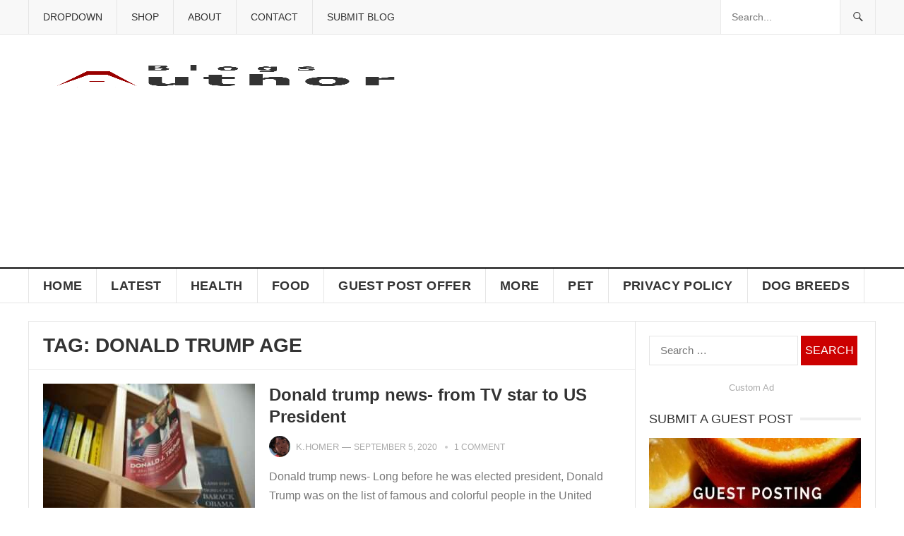

--- FILE ---
content_type: text/html; charset=UTF-8
request_url: https://blogsauthor.com/tag/donald-trump-age/
body_size: 20328
content:
<!DOCTYPE html><html dir="ltr" lang="en-US" prefix="og: https://ogp.me/ns#"><head><script data-no-optimize="1">var litespeed_docref=sessionStorage.getItem("litespeed_docref");litespeed_docref&&(Object.defineProperty(document,"referrer",{get:function(){return litespeed_docref}}),sessionStorage.removeItem("litespeed_docref"));</script> <script type="litespeed/javascript" data-src="https://pagead2.googlesyndication.com/pagead/js/adsbygoogle.js"></script> <script type="litespeed/javascript">(adsbygoogle=window.adsbygoogle||[]).push({google_ad_client:"ca-pub-7001876858176727",enable_page_level_ads:!0})</script> <meta charset="UTF-8"><meta name="viewport" content="width=device-width, initial-scale=1"><meta http-equiv="X-UA-Compatible" content="IE=edge"><meta name="HandheldFriendly" content="true"><meta name="description" content="blog magazine website with different types of domain authority blog articles as like travel, food, health, sports, business, recent news, etc."><meta name="google-site-verification" content="7rtPaVOZq5Nae_CPdwfw9iZWG7dim_9HE5X_KJDDGQg" /><meta name="msvalidate.01" content="BB3D15482EB09F4F3201DA8B62850096" /><meta name="yandex-verification" content="e04524ad4187fcf4" /><meta name="p:domain_verify" content="8395a06d0922d9283506745b73969f67"/><meta name="propeller" content="9651b532db59284dcbaab54279d89ab0"><link rel="profile" href="https://gmpg.org/xfn/11"><link rel="icon" type="image/png" href="https://blogsauthor.com/wp-content/uploads/2018/12/Blogsauthor-Favicon-2.png" /><meta name="robots" content="max-image-preview:large" /><link rel="canonical" href="https://blogsauthor.com/tag/donald-trump-age/" /><meta name="generator" content="All in One SEO (AIOSEO) 4.9.3" /> <script type="application/ld+json" class="aioseo-schema">{"@context":"https:\/\/schema.org","@graph":[{"@type":"BreadcrumbList","@id":"https:\/\/blogsauthor.com\/tag\/donald-trump-age\/#breadcrumblist","itemListElement":[{"@type":"ListItem","@id":"https:\/\/blogsauthor.com#listItem","position":1,"name":"Home","item":"https:\/\/blogsauthor.com","nextItem":{"@type":"ListItem","@id":"https:\/\/blogsauthor.com\/tag\/donald-trump-age\/#listItem","name":"donald trump age"}},{"@type":"ListItem","@id":"https:\/\/blogsauthor.com\/tag\/donald-trump-age\/#listItem","position":2,"name":"donald trump age","previousItem":{"@type":"ListItem","@id":"https:\/\/blogsauthor.com#listItem","name":"Home"}}]},{"@type":"CollectionPage","@id":"https:\/\/blogsauthor.com\/tag\/donald-trump-age\/#collectionpage","url":"https:\/\/blogsauthor.com\/tag\/donald-trump-age\/","name":"donald trump age - BlogsAuthor","inLanguage":"en-US","isPartOf":{"@id":"https:\/\/blogsauthor.com\/#website"},"breadcrumb":{"@id":"https:\/\/blogsauthor.com\/tag\/donald-trump-age\/#breadcrumblist"}},{"@type":"Organization","@id":"https:\/\/blogsauthor.com\/#organization","name":"MultiTopicBlogs","description":"Exploring Infinite Ideas: Unveiling the World of Topics on Blogsauthor - Your Ultimate Multi-Topic Blog Magazine","url":"https:\/\/blogsauthor.com\/"},{"@type":"WebSite","@id":"https:\/\/blogsauthor.com\/#website","url":"https:\/\/blogsauthor.com\/","name":"MultiTopicBlogs","description":"Exploring Infinite Ideas: Unveiling the World of Topics on Blogsauthor - Your Ultimate Multi-Topic Blog Magazine","inLanguage":"en-US","publisher":{"@id":"https:\/\/blogsauthor.com\/#organization"}}]}</script> <title>donald trump age - BlogsAuthor</title><link rel="canonical" href="https://blogsauthor.com/tag/donald-trump-age/" /><meta property="og:locale" content="en_US" /><meta property="og:type" content="article" /><meta property="og:title" content="donald trump age Archives - BlogsAuthor" /><meta property="og:url" content="https://blogsauthor.com/tag/donald-trump-age/" /><meta property="og:site_name" content="BlogsAuthor" /><meta name="twitter:card" content="summary_large_image" /> <script type="application/ld+json" class="yoast-schema-graph">{"@context":"https://schema.org","@graph":[{"@type":"CollectionPage","@id":"https://blogsauthor.com/tag/donald-trump-age/","url":"https://blogsauthor.com/tag/donald-trump-age/","name":"donald trump age Archives - BlogsAuthor","isPartOf":{"@id":"https://blogsauthor.com/#website"},"primaryImageOfPage":{"@id":"https://blogsauthor.com/tag/donald-trump-age/#primaryimage"},"image":{"@id":"https://blogsauthor.com/tag/donald-trump-age/#primaryimage"},"thumbnailUrl":"https://blogsauthor.com/wp-content/uploads/2020/09/Donald-J.-Trump-Book.jpg","breadcrumb":{"@id":"https://blogsauthor.com/tag/donald-trump-age/#breadcrumb"},"inLanguage":"en-US"},{"@type":"ImageObject","inLanguage":"en-US","@id":"https://blogsauthor.com/tag/donald-trump-age/#primaryimage","url":"https://blogsauthor.com/wp-content/uploads/2020/09/Donald-J.-Trump-Book.jpg","contentUrl":"https://blogsauthor.com/wp-content/uploads/2020/09/Donald-J.-Trump-Book.jpg","width":1100,"height":733,"caption":"Donald-Trump-news"},{"@type":"BreadcrumbList","@id":"https://blogsauthor.com/tag/donald-trump-age/#breadcrumb","itemListElement":[{"@type":"ListItem","position":1,"name":"Home","item":"https://blogsauthor.com/"},{"@type":"ListItem","position":2,"name":"donald trump age"}]},{"@type":"WebSite","@id":"https://blogsauthor.com/#website","url":"https://blogsauthor.com/","name":"BlogsAuthor","description":"Exploring Infinite Ideas: Unveiling the World of Topics on Blogsauthor - Your Ultimate Multi-Topic Blog Magazine","publisher":{"@id":"https://blogsauthor.com/#/schema/person/39a7784575054684e02a61b9ab6325bd"},"potentialAction":[{"@type":"SearchAction","target":{"@type":"EntryPoint","urlTemplate":"https://blogsauthor.com/?s={search_term_string}"},"query-input":{"@type":"PropertyValueSpecification","valueRequired":true,"valueName":"search_term_string"}}],"inLanguage":"en-US"},{"@type":["Person","Organization"],"@id":"https://blogsauthor.com/#/schema/person/39a7784575054684e02a61b9ab6325bd","name":"K.Homer","image":{"@type":"ImageObject","inLanguage":"en-US","@id":"https://blogsauthor.com/#/schema/person/image/","url":"https://blogsauthor.com/wp-content/uploads/2018/12/Blogsauthor-1.png","contentUrl":"https://blogsauthor.com/wp-content/uploads/2018/12/Blogsauthor-1.png","width":550,"height":400,"caption":"K.Homer"},"logo":{"@id":"https://blogsauthor.com/#/schema/person/image/"},"description":"Blogger and love to read different things online. My word is simple...I think, we are the real alien in this earth with our worse technology."}]}</script> <link rel='dns-prefetch' href='//www.google.com' /><link rel='dns-prefetch' href='//www.googletagmanager.com' /><link rel='dns-prefetch' href='//fonts.googleapis.com' /><link rel="alternate" type="application/rss+xml" title="BlogsAuthor &raquo; Feed" href="https://blogsauthor.com/feed/" /><link rel="alternate" type="application/rss+xml" title="BlogsAuthor &raquo; Comments Feed" href="https://blogsauthor.com/comments/feed/" /><link rel="alternate" type="application/rss+xml" title="BlogsAuthor &raquo; donald trump age Tag Feed" href="https://blogsauthor.com/tag/donald-trump-age/feed/" /><link data-optimized="2" rel="stylesheet" href="https://blogsauthor.com/wp-content/litespeed/css/dc93345475f3a2660dad5cbc8ae6696c.css?ver=a09d2" /> <script type="litespeed/javascript" data-src="https://www.google.com/recaptcha/api.js?ver=20260113" id="usp_recaptcha-js"></script> <script type="litespeed/javascript" data-src="https://blogsauthor.com/wp-includes/js/jquery/jquery.min.js?ver=3.7.1" id="jquery-core-js"></script> 
 <script type="litespeed/javascript" data-src="https://www.googletagmanager.com/gtag/js?id=G-EQ47L4SBXB" id="google_gtagjs-js"></script> <script id="google_gtagjs-js-after" type="litespeed/javascript">window.dataLayer=window.dataLayer||[];function gtag(){dataLayer.push(arguments)}
gtag("set","linker",{"domains":["blogsauthor.com"]});gtag("js",new Date());gtag("set","developer_id.dZTNiMT",!0);gtag("config","G-EQ47L4SBXB")</script> <link rel="https://api.w.org/" href="https://blogsauthor.com/wp-json/" /><link rel="alternate" title="JSON" type="application/json" href="https://blogsauthor.com/wp-json/wp/v2/tags/1618" /><link rel="EditURI" type="application/rsd+xml" title="RSD" href="https://blogsauthor.com/xmlrpc.php?rsd" /><meta name="generator" content="WordPress 6.8.3" /><meta name="generator" content="WooCommerce 10.1.3" /><meta name="generator" content="Site Kit by Google 1.170.0" />	<noscript><style>.woocommerce-product-gallery{ opacity: 1 !important; }</style></noscript></head><body class="archive tag tag-donald-trump-age tag-1618 wp-theme-goodpress-pro theme-goodpress-pro woocommerce-no-js group-blog hfeed">
<amp-auto-ads type="adsense"
data-ad-client="ca-pub-7001876858176727">
</amp-auto-ads><div id="page" class="site"><header id="masthead" class="site-header clear"><div id="primary-bar"><div class="container"><nav id="primary-nav" class="main-navigation"><div class="menu-primary-menu-container"><ul id="primary-menu" class="sf-menu"><li id="menu-item-1311" class="menu-item menu-item-type-custom menu-item-object-custom menu-item-has-children menu-item-1311"><a href="#">Dropdown</a><ul class="sub-menu"><li id="menu-item-1312" class="menu-item menu-item-type-custom menu-item-object-custom menu-item-has-children menu-item-1312"><a href="http://blogsauthor.com/category/food/">Food</a><ul class="sub-menu"><li id="menu-item-1315" class="menu-item menu-item-type-custom menu-item-object-custom menu-item-has-children menu-item-1315"><a href="http://blogsauthor.com/category/food/">Bangla Food</a><ul class="sub-menu"><li id="menu-item-1318" class="menu-item menu-item-type-custom menu-item-object-custom menu-item-1318"><a href="http://blogsauthor.com/traditional-delicious-food-all-over-the-world/">Asian Food</a></li><li id="menu-item-1319" class="menu-item menu-item-type-custom menu-item-object-custom menu-item-1319"><a href="#">American Food</a></li><li id="menu-item-1320" class="menu-item menu-item-type-custom menu-item-object-custom menu-item-1320"><a href="#">African Food</a></li></ul></li><li id="menu-item-1316" class="menu-item menu-item-type-custom menu-item-object-custom menu-item-1316"><a href="http://blogsauthor.com/category/health/">Health</a></li><li id="menu-item-1317" class="menu-item menu-item-type-custom menu-item-object-custom menu-item-1317"><a href="http://blogsauthor.com/category/sports/">Sports</a></li></ul></li><li id="menu-item-1313" class="menu-item menu-item-type-custom menu-item-object-custom menu-item-1313"><a href="http://blogsauthor.com/category/health/">Health</a></li><li id="menu-item-1314" class="menu-item menu-item-type-custom menu-item-object-custom menu-item-1314"><a href="http://blogsauthor.com/category/sports/">Sports</a></li></ul></li><li id="menu-item-1616" class="menu-item menu-item-type-post_type menu-item-object-page menu-item-1616"><a href="https://blogsauthor.com/shop/">Shop</a></li><li id="menu-item-2066" class="menu-item menu-item-type-post_type menu-item-object-page menu-item-2066"><a href="https://blogsauthor.com/about/">About</a></li><li id="menu-item-2068" class="menu-item menu-item-type-post_type menu-item-object-page menu-item-2068"><a href="https://blogsauthor.com/contact/">Contact</a></li><li id="menu-item-3629" class="menu-item menu-item-type-post_type menu-item-object-page menu-item-3629"><a href="https://blogsauthor.com/blog-contributor/">Submit Blog</a></li></ul></div></nav><div class="header-search "><form id="searchform" method="get" action="https://blogsauthor.com/">
<input type="search" name="s" class="search-input" placeholder="Search..." autocomplete="off">
<button type="submit" class="search-submit"><span class="genericon genericon-search"></span></button></form></div></div></div><div class="site-start clear"><div class="container"><div class="site-branding"><div id="logo">
<span class="helper"></span>
<a href="https://blogsauthor.com/" rel="home">
<img data-lazyloaded="1" src="[data-uri]" width="550" height="400" data-src="https://blogsauthor.com/wp-content/uploads/2018/12/Blogsauthor-2.png" alt=""/>
</a></div></div><div id="happythemes-ad-18" class="header-ad widget_ad ad-widget"><div class="adwidget"><script type="litespeed/javascript" data-src="https://pagead2.googlesyndication.com/pagead/js/adsbygoogle.js"></script> 
<ins class="adsbygoogle"
style="display:inline-block;width:468px;height:60px"
data-ad-client="ca-pub-7001876858176727"
data-ad-slot="5136940131"></ins> <script type="litespeed/javascript">(adsbygoogle=window.adsbygoogle||[]).push({})</script></div></div><div id="happythemes-ad-6" class="header-ad widget_ad ad-widget"><h3 class="widget-title">Banner Ad</h3><div class="adwidget"></div></div>
<span class="mobile-menu-icon">
<span class="menu-icon-open">Menu</span>
<span class="menu-icon-close"><span class="genericon genericon-close"></span></span>
</span></div></div><div id="secondary-bar" class="clear"><div class="container"><nav id="secondary-nav" class="secondary-navigation"><div class="menu-secondary-menu-container"><ul id="secondary-menu" class="sf-menu"><li id="menu-item-1202" class="menu-item menu-item-type-custom menu-item-object-custom menu-item-home menu-item-1202"><a href="http://blogsauthor.com/">Home</a></li><li id="menu-item-1238" class="menu-item menu-item-type-post_type menu-item-object-page menu-item-has-children menu-item-1238"><a href="https://blogsauthor.com/latest-2/">Latest</a><ul class="sub-menu"><li id="menu-item-1321" class="menu-item menu-item-type-taxonomy menu-item-object-category menu-item-has-children menu-item-1321"><a href="https://blogsauthor.com/category/business/">Business</a><ul class="sub-menu"><li id="menu-item-1324" class="menu-item menu-item-type-taxonomy menu-item-object-category menu-item-has-children menu-item-1324"><a href="https://blogsauthor.com/category/social/">Social</a><ul class="sub-menu"><li id="menu-item-1327" class="menu-item menu-item-type-taxonomy menu-item-object-category menu-item-1327"><a href="https://blogsauthor.com/category/business/">Business</a></li><li id="menu-item-1308" class="menu-item menu-item-type-taxonomy menu-item-object-category menu-item-1308"><a href="https://blogsauthor.com/category/technology/">Technology</a></li><li id="menu-item-1328" class="menu-item menu-item-type-taxonomy menu-item-object-category menu-item-1328"><a href="https://blogsauthor.com/category/fashion/">Fashion</a></li></ul></li><li id="menu-item-1325" class="menu-item menu-item-type-taxonomy menu-item-object-category menu-item-1325"><a href="https://blogsauthor.com/category/sports/">Sports</a></li><li id="menu-item-1326" class="menu-item menu-item-type-taxonomy menu-item-object-category menu-item-1326"><a href="https://blogsauthor.com/category/technology/">Technology</a></li></ul></li><li id="menu-item-1322" class="menu-item menu-item-type-taxonomy menu-item-object-category menu-item-1322"><a href="https://blogsauthor.com/category/entertainment/">Entertainment</a></li><li id="menu-item-1323" class="menu-item menu-item-type-taxonomy menu-item-object-category menu-item-1323"><a href="https://blogsauthor.com/category/fashion/">Fashion</a></li></ul></li><li id="menu-item-1492" class="menu-item menu-item-type-taxonomy menu-item-object-category menu-item-1492"><a href="https://blogsauthor.com/category/health/">Health</a></li><li id="menu-item-1491" class="menu-item menu-item-type-taxonomy menu-item-object-category menu-item-has-children menu-item-1491"><a href="https://blogsauthor.com/category/food/">Food</a><ul class="sub-menu"><li id="menu-item-6465" class="menu-item menu-item-type-post_type menu-item-object-page menu-item-6465"><a href="https://blogsauthor.com/healthy-food-near-me/">Healthy food near me</a></li></ul></li><li id="menu-item-7063" class="menu-item menu-item-type-custom menu-item-object-custom menu-item-7063"><a href="https://www.fiverr.com/monbadsha/boost-your-seo-with-high-quality-guest-posting-backlink">Guest Post Offer</a></li><li id="menu-item-1337" class="menu-item menu-item-type-custom menu-item-object-custom menu-item-has-children menu-item-1337"><a href="#">More</a><ul class="sub-menu"><li id="menu-item-7036" class="menu-item menu-item-type-taxonomy menu-item-object-category menu-item-7036"><a href="https://blogsauthor.com/category/seo-2/">SEO</a></li><li id="menu-item-1374" class="menu-item menu-item-type-taxonomy menu-item-object-category menu-item-1374"><a href="https://blogsauthor.com/category/social/">Social</a></li><li id="menu-item-1493" class="menu-item menu-item-type-taxonomy menu-item-object-category menu-item-1493"><a href="https://blogsauthor.com/category/lifestyle/">Lifestyle</a></li><li id="menu-item-1489" class="menu-item menu-item-type-taxonomy menu-item-object-category menu-item-1489"><a href="https://blogsauthor.com/category/entertainment/">Entertainment</a></li><li id="menu-item-1496" class="menu-item menu-item-type-taxonomy menu-item-object-category menu-item-1496"><a href="https://blogsauthor.com/category/technology/">Technology</a></li><li id="menu-item-1495" class="menu-item menu-item-type-taxonomy menu-item-object-category menu-item-1495"><a href="https://blogsauthor.com/category/sports/">Sports</a></li></ul></li><li id="menu-item-6458" class="menu-item menu-item-type-taxonomy menu-item-object-category menu-item-6458"><a href="https://blogsauthor.com/category/pet/">Pet</a></li><li id="menu-item-10152" class="menu-item menu-item-type-post_type menu-item-object-page menu-item-10152"><a href="https://blogsauthor.com/privacy-policy/">Privacy Policy</a></li><li id="menu-item-10776" class="menu-item menu-item-type-post_type menu-item-object-page menu-item-10776"><a href="https://blogsauthor.com/dog-breeds/">Dog breeds</a></li></ul></div></nav></div></div><div class="mobile-menu clear"><div class="container"><div class="menu-left"><h3>Pages</h3><div class="menu-primary-menu-container"><ul id="primary-mobile-menu" class=""><li class="menu-item menu-item-type-custom menu-item-object-custom menu-item-1311"><a href="#">Dropdown</a></li><li class="menu-item menu-item-type-post_type menu-item-object-page menu-item-1616"><a href="https://blogsauthor.com/shop/">Shop</a></li><li class="menu-item menu-item-type-post_type menu-item-object-page menu-item-2066"><a href="https://blogsauthor.com/about/">About</a></li><li class="menu-item menu-item-type-post_type menu-item-object-page menu-item-2068"><a href="https://blogsauthor.com/contact/">Contact</a></li><li class="menu-item menu-item-type-post_type menu-item-object-page menu-item-3629"><a href="https://blogsauthor.com/blog-contributor/">Submit Blog</a></li></ul></div></div><div class="menu-right"><h3>Categories</h3><div class="menu-secondary-menu-container"><ul id="secondary-mobile-menu" class=""><li class="menu-item menu-item-type-custom menu-item-object-custom menu-item-home menu-item-1202"><a href="http://blogsauthor.com/">Home</a></li><li class="menu-item menu-item-type-post_type menu-item-object-page menu-item-1238"><a href="https://blogsauthor.com/latest-2/">Latest</a></li><li class="menu-item menu-item-type-taxonomy menu-item-object-category menu-item-1492"><a href="https://blogsauthor.com/category/health/">Health</a></li><li class="menu-item menu-item-type-taxonomy menu-item-object-category menu-item-1491"><a href="https://blogsauthor.com/category/food/">Food</a></li><li class="menu-item menu-item-type-custom menu-item-object-custom menu-item-7063"><a href="https://www.fiverr.com/monbadsha/boost-your-seo-with-high-quality-guest-posting-backlink">Guest Post Offer</a></li><li class="menu-item menu-item-type-custom menu-item-object-custom menu-item-1337"><a href="#">More</a></li><li class="menu-item menu-item-type-taxonomy menu-item-object-category menu-item-6458"><a href="https://blogsauthor.com/category/pet/">Pet</a></li><li class="menu-item menu-item-type-post_type menu-item-object-page menu-item-10152"><a href="https://blogsauthor.com/privacy-policy/">Privacy Policy</a></li><li class="menu-item menu-item-type-post_type menu-item-object-page menu-item-10776"><a href="https://blogsauthor.com/dog-breeds/">Dog breeds</a></li></ul></div></div></div></div>
<span class="search-icon">
<span class="genericon genericon-search"></span>
<span class="genericon genericon-close"></span>
</span></header><div id="content" class="site-content container"><div class="clear"><div id="primary" class="content-area clear"><div class="breadcrumbs clear"><h3>
Tag: <span>donald trump age</span></h3></div><main id="main" class="site-main clear"><div id="recent-content" class="content-loop"><div id="post-5121" class="clear post-5121 post type-post status-publish format-standard has-post-thumbnail hentry category-news tag-donald-trump tag-donald-trump-age tag-donald-trump-news"><a class="thumbnail-link" href="https://blogsauthor.com/donald-trump-news-from-tv-star-to-us-president/"><div class="thumbnail-wrap">
<img data-lazyloaded="1" src="[data-uri]" width="300" height="200" data-src="https://blogsauthor.com/wp-content/uploads/2020/09/Donald-J.-Trump-Book-300x200.jpg" class="attachment-post_thumb size-post_thumb wp-post-image" alt="Donald-Trump-news" decoding="async" fetchpriority="high" data-srcset="https://blogsauthor.com/wp-content/uploads/2020/09/Donald-J.-Trump-Book-300x200.jpg 300w, https://blogsauthor.com/wp-content/uploads/2020/09/Donald-J.-Trump-Book-1024x682.jpg.webp 1024w, https://blogsauthor.com/wp-content/uploads/2020/09/Donald-J.-Trump-Book-768x512.jpg 768w, https://blogsauthor.com/wp-content/uploads/2020/09/Donald-J.-Trump-Book-660x440.jpg 660w, https://blogsauthor.com/wp-content/uploads/2020/09/Donald-J.-Trump-Book-389x260.jpg 389w, https://blogsauthor.com/wp-content/uploads/2020/09/Donald-J.-Trump-Book-246x164.jpg 246w, https://blogsauthor.com/wp-content/uploads/2020/09/Donald-J.-Trump-Book-120x80.jpg 120w, https://blogsauthor.com/wp-content/uploads/2020/09/Donald-J.-Trump-Book-600x400.jpg 600w, https://blogsauthor.com/wp-content/uploads/2020/09/Donald-J.-Trump-Book.jpg 1100w" data-sizes="(max-width: 300px) 100vw, 300px" /></div>
</a><div class="entry-header"><div class="entry-category-icon"><a href="https://blogsauthor.com/category/news/" title="View all posts in News" >News</a></div><h2 class="entry-title"><a href="https://blogsauthor.com/donald-trump-news-from-tv-star-to-us-president/">Donald trump news- from TV star to US President</a></h2><div class="entry-meta clear"><span class="entry-author"><a href="https://blogsauthor.com/author/k-homer/"><img data-lazyloaded="1" src="[data-uri]" alt='' data-src='https://secure.gravatar.com/avatar/48cbf863c4897214b57ffc5d5b7f36169adf419cb00183acc07a67b5287e4351?s=48&#038;d=mm&#038;r=g' data-srcset='https://secure.gravatar.com/avatar/48cbf863c4897214b57ffc5d5b7f36169adf419cb00183acc07a67b5287e4351?s=96&#038;d=mm&#038;r=g 2x' class='avatar avatar-48 photo' height='48' width='48' decoding='async'/></a> <a href="https://blogsauthor.com/author/k-homer/" title="Posts by K.Homer" rel="author">K.Homer</a> &#8212; </span>
<span class="entry-date">September 5, 2020</span>
<span class='entry-comment'><a href="https://blogsauthor.com/donald-trump-news-from-tv-star-to-us-president/#comments" class="comments-link" >1 comment</a></span></div></div><div class="entry-summary">
Donald trump news- Long before he was elected president, Donald Trump was on the list of famous and colorful people in the United States. In particular, he was known and discussed as...		<span><a href="https://blogsauthor.com/donald-trump-news-from-tv-star-to-us-president/">Read more &raquo;</a></span></div></div><div id="post-4922" class="clear last post-4922 post type-post status-publish format-standard has-post-thumbnail hentry category-news tag-american-election-2020 tag-donald-trump tag-donald-trump-age tag-donald-trump-jr tag-us-election-campaign-2020 tag-us-election-campaign-news"><a class="thumbnail-link" href="https://blogsauthor.com/donald-trump-jr-is-overseeing-the-election-campaign/"><div class="thumbnail-wrap">
<img data-lazyloaded="1" src="[data-uri]" width="300" height="200" data-src="https://blogsauthor.com/wp-content/uploads/2020/08/Donald-Trump-300x200.jpg" class="attachment-post_thumb size-post_thumb wp-post-image" alt="Donald-Trump" decoding="async" data-srcset="https://blogsauthor.com/wp-content/uploads/2020/08/Donald-Trump-300x200.jpg 300w, https://blogsauthor.com/wp-content/uploads/2020/08/Donald-Trump-660x440.jpg.webp 660w, https://blogsauthor.com/wp-content/uploads/2020/08/Donald-Trump-389x260.jpg.webp 389w, https://blogsauthor.com/wp-content/uploads/2020/08/Donald-Trump-246x164.jpg 246w, https://blogsauthor.com/wp-content/uploads/2020/08/Donald-Trump-120x80.jpg 120w" data-sizes="(max-width: 300px) 100vw, 300px" /></div>
</a><div class="entry-header"><div class="entry-category-icon"><a href="https://blogsauthor.com/category/news/" title="View all posts in News" >News</a></div><h2 class="entry-title"><a href="https://blogsauthor.com/donald-trump-jr-is-overseeing-the-election-campaign/">Donald Trump Jr is overseeing the election campaign</a></h2><div class="entry-meta clear"><span class="entry-author"><a href="https://blogsauthor.com/author/k-homer/"><img data-lazyloaded="1" src="[data-uri]" alt='' data-src='https://secure.gravatar.com/avatar/48cbf863c4897214b57ffc5d5b7f36169adf419cb00183acc07a67b5287e4351?s=48&#038;d=mm&#038;r=g' data-srcset='https://secure.gravatar.com/avatar/48cbf863c4897214b57ffc5d5b7f36169adf419cb00183acc07a67b5287e4351?s=96&#038;d=mm&#038;r=g 2x' class='avatar avatar-48 photo' height='48' width='48' loading='lazy' decoding='async'/></a> <a href="https://blogsauthor.com/author/k-homer/" title="Posts by K.Homer" rel="author">K.Homer</a> &#8212; </span>
<span class="entry-date">August 24, 2020</span>
<span class='entry-comment'><a href="https://blogsauthor.com/donald-trump-jr-is-overseeing-the-election-campaign/#comments" class="comments-link" >1 comment</a></span></div></div><div class="entry-summary">
This time, Donald Trump&#8217;s son Jr. Trump is overseeing the election campaign. He shared the promotional video titled &#8216;Four More Years&#8217; on social media. The 107-second video includes various collages of Modi...		<span><a href="https://blogsauthor.com/donald-trump-jr-is-overseeing-the-election-campaign/">Read more &raquo;</a></span></div></div><div id="happythemes-ad-7" class="content-ad widget_ad ad-widget"><h3 class="widget-title">Banner Ad</h3><div class="adwidget"><div id="609725216"></div></div></div><div id="happythemes-ad-19" class="content-ad widget_ad ad-widget"><div class="adwidget"><script type="litespeed/javascript" data-src="https://pagead2.googlesyndication.com/pagead/js/adsbygoogle.js"></script> <ins class="adsbygoogle"
style="display:block"
data-ad-format="autorelaxed"
data-ad-client="ca-pub-7001876858176727"
data-ad-slot="5746009566"></ins> <script type="litespeed/javascript">(adsbygoogle=window.adsbygoogle||[]).push({})</script></div></div><div id="goodpress-views-4" class="content-ad widget-goodpress-views widget_posts_thumbnail"><h3 class="widget-title">Most Viewed Posts</h3><ul><li class="clear"><a href="https://blogsauthor.com/water-snakes/" rel="bookmark"><div class="thumbnail-wrap"><img data-lazyloaded="1" src="[data-uri]" width="80" height="80" data-src="https://blogsauthor.com/wp-content/uploads/2025/01/DALL·E-2025-01-07-11.27.58-A-realistic-depiction-of-a-water-snake-swimming-gracefully-in-clear-blue-water-surrounded-by-aquatic-plants-and-subtle-sunlight-rays-penetrating-the--80x80.webp" class="attachment-widget_thumb size-widget_thumb wp-post-image" alt="water snakes" decoding="async" loading="lazy" data-srcset="https://blogsauthor.com/wp-content/uploads/2025/01/DALL·E-2025-01-07-11.27.58-A-realistic-depiction-of-a-water-snake-swimming-gracefully-in-clear-blue-water-surrounded-by-aquatic-plants-and-subtle-sunlight-rays-penetrating-the--80x80.webp 80w, https://blogsauthor.com/wp-content/uploads/2025/01/DALL·E-2025-01-07-11.27.58-A-realistic-depiction-of-a-water-snake-swimming-gracefully-in-clear-blue-water-surrounded-by-aquatic-plants-and-subtle-sunlight-rays-penetrating-the--300x300.webp 300w, https://blogsauthor.com/wp-content/uploads/2025/01/DALL·E-2025-01-07-11.27.58-A-realistic-depiction-of-a-water-snake-swimming-gracefully-in-clear-blue-water-surrounded-by-aquatic-plants-and-subtle-sunlight-rays-penetrating-the--150x150.webp 150w, https://blogsauthor.com/wp-content/uploads/2025/01/DALL·E-2025-01-07-11.27.58-A-realistic-depiction-of-a-water-snake-swimming-gracefully-in-clear-blue-water-surrounded-by-aquatic-plants-and-subtle-sunlight-rays-penetrating-the--768x768.webp 768w, https://blogsauthor.com/wp-content/uploads/2025/01/DALL·E-2025-01-07-11.27.58-A-realistic-depiction-of-a-water-snake-swimming-gracefully-in-clear-blue-water-surrounded-by-aquatic-plants-and-subtle-sunlight-rays-penetrating-the--600x600.webp 600w, https://blogsauthor.com/wp-content/uploads/2025/01/DALL·E-2025-01-07-11.27.58-A-realistic-depiction-of-a-water-snake-swimming-gracefully-in-clear-blue-water-surrounded-by-aquatic-plants-and-subtle-sunlight-rays-penetrating-the--100x100.webp 100w, https://blogsauthor.com/wp-content/uploads/2025/01/DALL·E-2025-01-07-11.27.58-A-realistic-depiction-of-a-water-snake-swimming-gracefully-in-clear-blue-water-surrounded-by-aquatic-plants-and-subtle-sunlight-rays-penetrating-the-.webp 1024w" data-sizes="auto, (max-width: 80px) 100vw, 80px" /></div></a><div class="entry-wrap"><a href="https://blogsauthor.com/water-snakes/" rel="bookmark">Water Snakes: Everything You Need to Know</a></div></li><li class="clear"><a href="https://blogsauthor.com/visit-the-city-of-joy-kolkata/" rel="bookmark"><div class="thumbnail-wrap"><img data-lazyloaded="1" src="[data-uri]" width="80" height="80" data-src="https://blogsauthor.com/wp-content/uploads/2019/05/Queen-Victoria-80x80.jpg" class="attachment-widget_thumb size-widget_thumb wp-post-image" alt="Queen-Victoria" decoding="async" loading="lazy" data-srcset="https://blogsauthor.com/wp-content/uploads/2019/05/Queen-Victoria-80x80.jpg 80w, https://blogsauthor.com/wp-content/uploads/2019/05/Queen-Victoria-150x150.jpg 150w, https://blogsauthor.com/wp-content/uploads/2019/05/Queen-Victoria-300x300.jpg 300w, https://blogsauthor.com/wp-content/uploads/2019/05/Queen-Victoria-100x100.jpg 100w" data-sizes="auto, (max-width: 80px) 100vw, 80px" /></div></a><div class="entry-wrap"><a href="https://blogsauthor.com/visit-the-city-of-joy-kolkata/" rel="bookmark">Visit the city of Joy-Kolkata-Where to travel</a></div></li><li class="clear"><a href="https://blogsauthor.com/submit-a-guest-post/" rel="bookmark"><div class="thumbnail-wrap"><img data-lazyloaded="1" src="[data-uri]" width="80" height="80" data-src="https://blogsauthor.com/wp-content/uploads/2019/04/submit-guest-post-80x80.jpg" class="attachment-widget_thumb size-widget_thumb wp-post-image" alt="submit-guest-post" decoding="async" loading="lazy" data-srcset="https://blogsauthor.com/wp-content/uploads/2019/04/submit-guest-post-80x80.jpg 80w, https://blogsauthor.com/wp-content/uploads/2019/04/submit-guest-post-150x150.jpg 150w, https://blogsauthor.com/wp-content/uploads/2019/04/submit-guest-post-300x300.jpg 300w, https://blogsauthor.com/wp-content/uploads/2019/04/submit-guest-post-100x100.jpg 100w" data-sizes="auto, (max-width: 80px) 100vw, 80px" /></div></a><div class="entry-wrap"><a href="https://blogsauthor.com/submit-a-guest-post/" rel="bookmark">Guest posting guideline- submit a guest post</a></div></li><li class="clear"><a href="https://blogsauthor.com/rohingya-refugees-in-bangladesh/" rel="bookmark"><div class="thumbnail-wrap"><img data-lazyloaded="1" src="[data-uri]" width="80" height="80" data-src="https://blogsauthor.com/wp-content/uploads/2020/06/Rohingya-refugee-camp-in-Bangladesh-80x80.jpg" class="attachment-widget_thumb size-widget_thumb wp-post-image" alt="Rohingya-refugee-camp-in-Bangladesh" decoding="async" loading="lazy" data-srcset="https://blogsauthor.com/wp-content/uploads/2020/06/Rohingya-refugee-camp-in-Bangladesh-80x80.jpg 80w, https://blogsauthor.com/wp-content/uploads/2020/06/Rohingya-refugee-camp-in-Bangladesh-150x150.jpg 150w, https://blogsauthor.com/wp-content/uploads/2020/06/Rohingya-refugee-camp-in-Bangladesh-300x300.jpg 300w, https://blogsauthor.com/wp-content/uploads/2020/06/Rohingya-refugee-camp-in-Bangladesh-100x100.jpg 100w" data-sizes="auto, (max-width: 80px) 100vw, 80px" /></div></a><div class="entry-wrap"><a href="https://blogsauthor.com/rohingya-refugees-in-bangladesh/" rel="bookmark">Rohingya refugees in Bangladesh affected by coronavirus</a></div></li><li class="clear"><a href="https://blogsauthor.com/some-tips-for-writing-articles/" rel="bookmark"><div class="thumbnail-wrap"><img data-lazyloaded="1" src="[data-uri]" width="80" height="80" data-src="https://blogsauthor.com/wp-content/uploads/2019/01/Improve-Yourself-1-80x80.jpg.webp" class="attachment-widget_thumb size-widget_thumb wp-post-image" alt="tips for writing articles Improve-Yourself" decoding="async" loading="lazy" data-srcset="https://blogsauthor.com/wp-content/uploads/2019/01/Improve-Yourself-1-80x80.jpg.webp 80w, https://blogsauthor.com/wp-content/uploads/2019/01/Improve-Yourself-1-150x150.jpg.webp 150w, https://blogsauthor.com/wp-content/uploads/2019/01/Improve-Yourself-1-300x300.jpg.webp 300w, https://blogsauthor.com/wp-content/uploads/2019/01/Improve-Yourself-1-100x100.jpg.webp 100w" data-sizes="auto, (max-width: 80px) 100vw, 80px" /></div></a><div class="entry-wrap"><a href="https://blogsauthor.com/some-tips-for-writing-articles/" rel="bookmark">Some tips for writing articles</a></div></li><li class="clear"><a href="https://blogsauthor.com/traditional-medicine/" rel="bookmark"><div class="thumbnail-wrap"><img data-lazyloaded="1" src="[data-uri]" width="80" height="80" data-src="https://blogsauthor.com/wp-content/uploads/2020/04/Human-immunity-80x80.jpg" class="attachment-widget_thumb size-widget_thumb wp-post-image" alt="Traditional medicine- Human-immunity" decoding="async" loading="lazy" data-srcset="https://blogsauthor.com/wp-content/uploads/2020/04/Human-immunity-80x80.jpg 80w, https://blogsauthor.com/wp-content/uploads/2020/04/Human-immunity-150x150.jpg 150w, https://blogsauthor.com/wp-content/uploads/2020/04/Human-immunity-300x300.jpg.webp 300w, https://blogsauthor.com/wp-content/uploads/2020/04/Human-immunity-100x100.jpg 100w" data-sizes="auto, (max-width: 80px) 100vw, 80px" /></div></a><div class="entry-wrap"><a href="https://blogsauthor.com/traditional-medicine/" rel="bookmark">Traditional medicine shows promise in treating COVID-19</a></div></li></ul></div></div></main></div><aside id="secondary" class="widget-area sidebar"><div id="search-2" class="widget widget_search"><form role="search" method="get" class="search-form" action="https://blogsauthor.com/">
<label>
<span class="screen-reader-text">Search for:</span>
<input type="search" class="search-field" placeholder="Search &hellip;" value="" name="s" />
</label>
<input type="submit" class="search-submit" value="Search" /></form></div><div id="happythemes-ad-8" class="widget widget_ad ad-widget"><h2 class="widget-title"><span>Custom Ad</span></h2><div class="adwidget"><div id="609725216"></div></div></div><div id="media_image-5" class="widget widget_media_image"><h2 class="widget-title"><span>Submit a Guest Post</span></h2><figure style="width: 300px" class="wp-caption alignnone"><a href="https://www.fiverr.com/monbadsha"><img data-lazyloaded="1" src="[data-uri]" width="300" height="198" data-src="https://blogsauthor.com/wp-content/uploads/2020/10/Guest-post-300x198.jpg.webp" class="image wp-image-5482  attachment-medium size-medium" alt="Submit a guest post" style="max-width: 100%; height: auto;" decoding="async" loading="lazy" data-srcset="https://blogsauthor.com/wp-content/uploads/2020/10/Guest-post-300x198.jpg.webp 300w, https://blogsauthor.com/wp-content/uploads/2020/10/Guest-post-120x80.jpg.webp 120w, https://blogsauthor.com/wp-content/uploads/2020/10/Guest-post.jpg.webp 560w" data-sizes="auto, (max-width: 300px) 100vw, 300px" /></a><figcaption class="wp-caption-text">Submit a guest post</figcaption></figure></div><div id="goodpress-social-1" class="widget widget-goodpress-social widget_social_icons"><h2 class="widget-title"><span>Follow Us</span></h2><div class="desc">Stay updated via social channels</div><div class="social-icons"><ul><li class="twitter"><a href="https://twitter.com/monbadsha1"><img data-lazyloaded="1" src="[data-uri]" width="64" height="64" data-src="https://blogsauthor.com/wp-content/themes/goodpress-pro/assets/img/icon-twitter.png" alt=""/></a></li><li class="facebook"><a href="#"><img data-lazyloaded="1" src="[data-uri]" width="64" height="64" data-src="https://blogsauthor.com/wp-content/themes/goodpress-pro/assets/img/icon-facebook.png" alt=""/></a></li><li class="google-plus"><a href="#"><img data-lazyloaded="1" src="[data-uri]" width="64" height="64" data-src="https://blogsauthor.com/wp-content/themes/goodpress-pro/assets/img/icon-google-plus.png" alt=""/></a></li><li class="pinterest"><a href="https://www.pinterest.com/monbadsha/"><img data-lazyloaded="1" src="[data-uri]" width="64" height="64" data-src="https://blogsauthor.com/wp-content/themes/goodpress-pro/assets/img/icon-pinterest.png" alt=""/></a></li><li class="youtube"><a href="#"><img data-lazyloaded="1" src="[data-uri]" width="64" height="64" data-src="https://blogsauthor.com/wp-content/themes/goodpress-pro/assets/img/icon-youtube.png" alt=""/></a></li><li class="linkedin"><a href="#"><img data-lazyloaded="1" src="[data-uri]" width="64" height="64" data-src="https://blogsauthor.com/wp-content/themes/goodpress-pro/assets/img/icon-linkedin.png" alt=""/></a></li><li class="instagram"><a href="https://www.instagram.com/monbadsha/"><img data-lazyloaded="1" src="[data-uri]" width="64" height="64" data-src="https://blogsauthor.com/wp-content/themes/goodpress-pro/assets/img/icon-instagram.png" alt=""/></a></li><li class="tumblr"><a href="https://www.tumblr.com/blog/monbadsha"><img data-lazyloaded="1" src="[data-uri]" width="64" height="64" data-src="https://blogsauthor.com/wp-content/themes/goodpress-pro/assets/img/icon-tumblr.png" alt=""/></a></li><li class="rss"><a href="#"><img data-lazyloaded="1" src="[data-uri]" width="64" height="64" data-src="https://blogsauthor.com/wp-content/themes/goodpress-pro/assets/img/icon-rss.png" alt=""/></a></li></ul></div></div><div id="happythemes-ad-16" class="widget widget_ad ad-widget"><h2 class="widget-title"><span>Custom ad</span></h2><div class="adwidget"><div id="609725216"></div></div></div><div id="goodpress-views-1" class="widget widget-goodpress-views widget_posts_thumbnail"><h2 class="widget-title"><span>Most Viewed Posts</span></h2><ul><li class="clear"><a href="https://blogsauthor.com/water-snakes/" rel="bookmark"><div class="thumbnail-wrap"><img data-lazyloaded="1" src="[data-uri]" width="80" height="80" data-src="https://blogsauthor.com/wp-content/uploads/2025/01/DALL·E-2025-01-07-11.27.58-A-realistic-depiction-of-a-water-snake-swimming-gracefully-in-clear-blue-water-surrounded-by-aquatic-plants-and-subtle-sunlight-rays-penetrating-the--80x80.webp" class="attachment-widget_thumb size-widget_thumb wp-post-image" alt="water snakes" decoding="async" loading="lazy" data-srcset="https://blogsauthor.com/wp-content/uploads/2025/01/DALL·E-2025-01-07-11.27.58-A-realistic-depiction-of-a-water-snake-swimming-gracefully-in-clear-blue-water-surrounded-by-aquatic-plants-and-subtle-sunlight-rays-penetrating-the--80x80.webp 80w, https://blogsauthor.com/wp-content/uploads/2025/01/DALL·E-2025-01-07-11.27.58-A-realistic-depiction-of-a-water-snake-swimming-gracefully-in-clear-blue-water-surrounded-by-aquatic-plants-and-subtle-sunlight-rays-penetrating-the--300x300.webp 300w, https://blogsauthor.com/wp-content/uploads/2025/01/DALL·E-2025-01-07-11.27.58-A-realistic-depiction-of-a-water-snake-swimming-gracefully-in-clear-blue-water-surrounded-by-aquatic-plants-and-subtle-sunlight-rays-penetrating-the--150x150.webp 150w, https://blogsauthor.com/wp-content/uploads/2025/01/DALL·E-2025-01-07-11.27.58-A-realistic-depiction-of-a-water-snake-swimming-gracefully-in-clear-blue-water-surrounded-by-aquatic-plants-and-subtle-sunlight-rays-penetrating-the--768x768.webp 768w, https://blogsauthor.com/wp-content/uploads/2025/01/DALL·E-2025-01-07-11.27.58-A-realistic-depiction-of-a-water-snake-swimming-gracefully-in-clear-blue-water-surrounded-by-aquatic-plants-and-subtle-sunlight-rays-penetrating-the--600x600.webp 600w, https://blogsauthor.com/wp-content/uploads/2025/01/DALL·E-2025-01-07-11.27.58-A-realistic-depiction-of-a-water-snake-swimming-gracefully-in-clear-blue-water-surrounded-by-aquatic-plants-and-subtle-sunlight-rays-penetrating-the--100x100.webp 100w, https://blogsauthor.com/wp-content/uploads/2025/01/DALL·E-2025-01-07-11.27.58-A-realistic-depiction-of-a-water-snake-swimming-gracefully-in-clear-blue-water-surrounded-by-aquatic-plants-and-subtle-sunlight-rays-penetrating-the-.webp 1024w" data-sizes="auto, (max-width: 80px) 100vw, 80px" /></div></a><div class="entry-wrap"><a href="https://blogsauthor.com/water-snakes/" rel="bookmark">Water Snakes: Everything You Need to Know</a></div></li><li class="clear"><a href="https://blogsauthor.com/visit-the-city-of-joy-kolkata/" rel="bookmark"><div class="thumbnail-wrap"><img data-lazyloaded="1" src="[data-uri]" width="80" height="80" data-src="https://blogsauthor.com/wp-content/uploads/2019/05/Queen-Victoria-80x80.jpg" class="attachment-widget_thumb size-widget_thumb wp-post-image" alt="Queen-Victoria" decoding="async" loading="lazy" data-srcset="https://blogsauthor.com/wp-content/uploads/2019/05/Queen-Victoria-80x80.jpg 80w, https://blogsauthor.com/wp-content/uploads/2019/05/Queen-Victoria-150x150.jpg 150w, https://blogsauthor.com/wp-content/uploads/2019/05/Queen-Victoria-300x300.jpg 300w, https://blogsauthor.com/wp-content/uploads/2019/05/Queen-Victoria-100x100.jpg 100w" data-sizes="auto, (max-width: 80px) 100vw, 80px" /></div></a><div class="entry-wrap"><a href="https://blogsauthor.com/visit-the-city-of-joy-kolkata/" rel="bookmark">Visit the city of Joy-Kolkata-Where to travel</a></div></li><li class="clear"><a href="https://blogsauthor.com/submit-a-guest-post/" rel="bookmark"><div class="thumbnail-wrap"><img data-lazyloaded="1" src="[data-uri]" width="80" height="80" data-src="https://blogsauthor.com/wp-content/uploads/2019/04/submit-guest-post-80x80.jpg" class="attachment-widget_thumb size-widget_thumb wp-post-image" alt="submit-guest-post" decoding="async" loading="lazy" data-srcset="https://blogsauthor.com/wp-content/uploads/2019/04/submit-guest-post-80x80.jpg 80w, https://blogsauthor.com/wp-content/uploads/2019/04/submit-guest-post-150x150.jpg 150w, https://blogsauthor.com/wp-content/uploads/2019/04/submit-guest-post-300x300.jpg 300w, https://blogsauthor.com/wp-content/uploads/2019/04/submit-guest-post-100x100.jpg 100w" data-sizes="auto, (max-width: 80px) 100vw, 80px" /></div></a><div class="entry-wrap"><a href="https://blogsauthor.com/submit-a-guest-post/" rel="bookmark">Guest posting guideline- submit a guest post</a></div></li><li class="clear"><a href="https://blogsauthor.com/rohingya-refugees-in-bangladesh/" rel="bookmark"><div class="thumbnail-wrap"><img data-lazyloaded="1" src="[data-uri]" width="80" height="80" data-src="https://blogsauthor.com/wp-content/uploads/2020/06/Rohingya-refugee-camp-in-Bangladesh-80x80.jpg" class="attachment-widget_thumb size-widget_thumb wp-post-image" alt="Rohingya-refugee-camp-in-Bangladesh" decoding="async" loading="lazy" data-srcset="https://blogsauthor.com/wp-content/uploads/2020/06/Rohingya-refugee-camp-in-Bangladesh-80x80.jpg 80w, https://blogsauthor.com/wp-content/uploads/2020/06/Rohingya-refugee-camp-in-Bangladesh-150x150.jpg 150w, https://blogsauthor.com/wp-content/uploads/2020/06/Rohingya-refugee-camp-in-Bangladesh-300x300.jpg 300w, https://blogsauthor.com/wp-content/uploads/2020/06/Rohingya-refugee-camp-in-Bangladesh-100x100.jpg 100w" data-sizes="auto, (max-width: 80px) 100vw, 80px" /></div></a><div class="entry-wrap"><a href="https://blogsauthor.com/rohingya-refugees-in-bangladesh/" rel="bookmark">Rohingya refugees in Bangladesh affected by coronavirus</a></div></li><li class="clear"><a href="https://blogsauthor.com/some-tips-for-writing-articles/" rel="bookmark"><div class="thumbnail-wrap"><img data-lazyloaded="1" src="[data-uri]" width="80" height="80" data-src="https://blogsauthor.com/wp-content/uploads/2019/01/Improve-Yourself-1-80x80.jpg.webp" class="attachment-widget_thumb size-widget_thumb wp-post-image" alt="tips for writing articles Improve-Yourself" decoding="async" loading="lazy" data-srcset="https://blogsauthor.com/wp-content/uploads/2019/01/Improve-Yourself-1-80x80.jpg.webp 80w, https://blogsauthor.com/wp-content/uploads/2019/01/Improve-Yourself-1-150x150.jpg.webp 150w, https://blogsauthor.com/wp-content/uploads/2019/01/Improve-Yourself-1-300x300.jpg.webp 300w, https://blogsauthor.com/wp-content/uploads/2019/01/Improve-Yourself-1-100x100.jpg.webp 100w" data-sizes="auto, (max-width: 80px) 100vw, 80px" /></div></a><div class="entry-wrap"><a href="https://blogsauthor.com/some-tips-for-writing-articles/" rel="bookmark">Some tips for writing articles</a></div></li><li class="clear"><a href="https://blogsauthor.com/traditional-medicine/" rel="bookmark"><div class="thumbnail-wrap"><img data-lazyloaded="1" src="[data-uri]" width="80" height="80" data-src="https://blogsauthor.com/wp-content/uploads/2020/04/Human-immunity-80x80.jpg" class="attachment-widget_thumb size-widget_thumb wp-post-image" alt="Traditional medicine- Human-immunity" decoding="async" loading="lazy" data-srcset="https://blogsauthor.com/wp-content/uploads/2020/04/Human-immunity-80x80.jpg 80w, https://blogsauthor.com/wp-content/uploads/2020/04/Human-immunity-150x150.jpg 150w, https://blogsauthor.com/wp-content/uploads/2020/04/Human-immunity-300x300.jpg.webp 300w, https://blogsauthor.com/wp-content/uploads/2020/04/Human-immunity-100x100.jpg 100w" data-sizes="auto, (max-width: 80px) 100vw, 80px" /></div></a><div class="entry-wrap"><a href="https://blogsauthor.com/traditional-medicine/" rel="bookmark">Traditional medicine shows promise in treating COVID-19</a></div></li><li class="clear"><a href="https://blogsauthor.com/seo-meaning/" rel="bookmark"><div class="thumbnail-wrap"><img data-lazyloaded="1" src="[data-uri]" width="80" height="80" data-src="https://blogsauthor.com/wp-content/uploads/2019/04/Search-engine-optimization-SEO-80x80.jpg" class="attachment-widget_thumb size-widget_thumb wp-post-image" alt="Search-engine-optimization-SEO" decoding="async" loading="lazy" data-srcset="https://blogsauthor.com/wp-content/uploads/2019/04/Search-engine-optimization-SEO-80x80.jpg 80w, https://blogsauthor.com/wp-content/uploads/2019/04/Search-engine-optimization-SEO-150x150.jpg 150w, https://blogsauthor.com/wp-content/uploads/2019/04/Search-engine-optimization-SEO-300x300.jpg 300w, https://blogsauthor.com/wp-content/uploads/2019/04/Search-engine-optimization-SEO-100x100.jpg 100w" data-sizes="auto, (max-width: 80px) 100vw, 80px" /></div></a><div class="entry-wrap"><a href="https://blogsauthor.com/seo-meaning/" rel="bookmark">SEO meaning in digital marketing</a></div></li><li class="clear"><a href="https://blogsauthor.com/backlinks-strategy-get-a-google-rank-1st-page/" rel="bookmark"><div class="thumbnail-wrap"><img data-lazyloaded="1" src="[data-uri]" width="80" height="80" data-src="https://blogsauthor.com/wp-content/uploads/2019/01/guest-posting-image-80x80.jpg.webp" class="attachment-widget_thumb size-widget_thumb wp-post-image" alt="Backlinks strategy- guest-posting" decoding="async" loading="lazy" data-srcset="https://blogsauthor.com/wp-content/uploads/2019/01/guest-posting-image-80x80.jpg.webp 80w, https://blogsauthor.com/wp-content/uploads/2019/01/guest-posting-image-150x150.jpg.webp 150w, https://blogsauthor.com/wp-content/uploads/2019/01/guest-posting-image-300x300.jpg.webp 300w, https://blogsauthor.com/wp-content/uploads/2019/01/guest-posting-image-100x100.jpg.webp 100w" data-sizes="auto, (max-width: 80px) 100vw, 80px" /></div></a><div class="entry-wrap"><a href="https://blogsauthor.com/backlinks-strategy-get-a-google-rank-1st-page/" rel="bookmark">Backlinks strategy- get a Google rank 1st Page</a></div></li><li class="clear"><a href="https://blogsauthor.com/islam-holy-places/" rel="bookmark"><div class="thumbnail-wrap"><img data-lazyloaded="1" src="[data-uri]" width="80" height="80" data-src="https://blogsauthor.com/wp-content/uploads/2019/01/Mecca-Sharif-80x80.jpg.webp" class="attachment-widget_thumb size-widget_thumb wp-post-image" alt="Saudi Arabia Tour" decoding="async" loading="lazy" data-srcset="https://blogsauthor.com/wp-content/uploads/2019/01/Mecca-Sharif-80x80.jpg.webp 80w, https://blogsauthor.com/wp-content/uploads/2019/01/Mecca-Sharif-150x150.jpg.webp 150w, https://blogsauthor.com/wp-content/uploads/2019/01/Mecca-Sharif-300x300.jpg.webp 300w, https://blogsauthor.com/wp-content/uploads/2019/01/Mecca-Sharif-100x100.jpg.webp 100w" data-sizes="auto, (max-width: 80px) 100vw, 80px" /></div></a><div class="entry-wrap"><a href="https://blogsauthor.com/islam-holy-places/" rel="bookmark">Islam holy places in Mecca</a></div></li><li class="clear"><a href="https://blogsauthor.com/deforestation-threat-worldwide/" rel="bookmark"><div class="thumbnail-wrap"><img data-lazyloaded="1" src="[data-uri]" width="80" height="80" data-src="https://blogsauthor.com/wp-content/uploads/2019/07/Amazon-rainforest-drone-image-80x80.jpg" class="attachment-widget_thumb size-widget_thumb wp-post-image" alt="" decoding="async" loading="lazy" data-srcset="https://blogsauthor.com/wp-content/uploads/2019/07/Amazon-rainforest-drone-image-80x80.jpg 80w, https://blogsauthor.com/wp-content/uploads/2019/07/Amazon-rainforest-drone-image-150x150.jpg 150w, https://blogsauthor.com/wp-content/uploads/2019/07/Amazon-rainforest-drone-image-300x300.jpg 300w, https://blogsauthor.com/wp-content/uploads/2019/07/Amazon-rainforest-drone-image-100x100.jpg 100w" data-sizes="auto, (max-width: 80px) 100vw, 80px" /></div></a><div class="entry-wrap"><a href="https://blogsauthor.com/deforestation-threat-worldwide/" rel="bookmark">Man made Deforestation threat worldwide</a></div></li><li class="clear"><a href="https://blogsauthor.com/thailand-tourism-budget-tour/" rel="bookmark"><div class="thumbnail-wrap"><img data-lazyloaded="1" src="[data-uri]" width="80" height="80" data-src="https://blogsauthor.com/wp-content/uploads/2019/05/Phang-nga-bay-thailand-80x80.jpg" class="attachment-widget_thumb size-widget_thumb wp-post-image" alt="Phang-nga-bay-thailand" decoding="async" loading="lazy" data-srcset="https://blogsauthor.com/wp-content/uploads/2019/05/Phang-nga-bay-thailand-80x80.jpg 80w, https://blogsauthor.com/wp-content/uploads/2019/05/Phang-nga-bay-thailand-150x150.jpg 150w, https://blogsauthor.com/wp-content/uploads/2019/05/Phang-nga-bay-thailand-300x300.jpg 300w, https://blogsauthor.com/wp-content/uploads/2019/05/Phang-nga-bay-thailand-100x100.jpg 100w" data-sizes="auto, (max-width: 80px) 100vw, 80px" /></div></a><div class="entry-wrap"><a href="https://blogsauthor.com/thailand-tourism-budget-tour/" rel="bookmark">Thailand tourism budget tour! get best facilities for next</a></div></li></ul></div><div id="happythemes-ad-14" class="widget widget_ad ad-widget"><h2 class="widget-title"><span>Ad</span></h2><div class="adwidget"><div id="977315561"></div></div></div><div id="media_image-2" class="widget widget_media_image"><a href="http://blogsauthor.com/australian-shepherd/"><img data-lazyloaded="1" src="[data-uri]" width="300" height="200" data-src="https://blogsauthor.com/wp-content/uploads/2020/08/Shallow-Focus-Photo-of-Border-Collie-300x200.jpg" class="image wp-image-4733  attachment-medium size-medium" alt="" style="max-width: 100%; height: auto;" decoding="async" loading="lazy" data-srcset="https://blogsauthor.com/wp-content/uploads/2020/08/Shallow-Focus-Photo-of-Border-Collie-300x200.jpg 300w, https://blogsauthor.com/wp-content/uploads/2020/08/Shallow-Focus-Photo-of-Border-Collie-389x260.jpg 389w, https://blogsauthor.com/wp-content/uploads/2020/08/Shallow-Focus-Photo-of-Border-Collie-246x164.jpg 246w, https://blogsauthor.com/wp-content/uploads/2020/08/Shallow-Focus-Photo-of-Border-Collie-120x80.jpg 120w, https://blogsauthor.com/wp-content/uploads/2020/08/Shallow-Focus-Photo-of-Border-Collie.jpg 500w" data-sizes="auto, (max-width: 300px) 100vw, 300px" /></a></div></aside></div></div><footer id="colophon" class="site-footer container"><div class="footer-columns clear"><div class="footer-column footer-column-1"><div id="goodpress-recent-1" class="widget footer-widget widget-goodpress-recent widget_posts_thumbnail"><h3 class="widget-title">Recent Posts</h3><ul><li class="clear"><a href="https://blogsauthor.com/water-snakes/" rel="bookmark"><div class="thumbnail-wrap"><img data-lazyloaded="1" src="[data-uri]" width="80" height="80" data-src="https://blogsauthor.com/wp-content/uploads/2025/01/DALL·E-2025-01-07-11.27.58-A-realistic-depiction-of-a-water-snake-swimming-gracefully-in-clear-blue-water-surrounded-by-aquatic-plants-and-subtle-sunlight-rays-penetrating-the--80x80.webp" class="attachment-widget_thumb size-widget_thumb wp-post-image" alt="water snakes" decoding="async" loading="lazy" data-srcset="https://blogsauthor.com/wp-content/uploads/2025/01/DALL·E-2025-01-07-11.27.58-A-realistic-depiction-of-a-water-snake-swimming-gracefully-in-clear-blue-water-surrounded-by-aquatic-plants-and-subtle-sunlight-rays-penetrating-the--80x80.webp 80w, https://blogsauthor.com/wp-content/uploads/2025/01/DALL·E-2025-01-07-11.27.58-A-realistic-depiction-of-a-water-snake-swimming-gracefully-in-clear-blue-water-surrounded-by-aquatic-plants-and-subtle-sunlight-rays-penetrating-the--300x300.webp 300w, https://blogsauthor.com/wp-content/uploads/2025/01/DALL·E-2025-01-07-11.27.58-A-realistic-depiction-of-a-water-snake-swimming-gracefully-in-clear-blue-water-surrounded-by-aquatic-plants-and-subtle-sunlight-rays-penetrating-the--150x150.webp 150w, https://blogsauthor.com/wp-content/uploads/2025/01/DALL·E-2025-01-07-11.27.58-A-realistic-depiction-of-a-water-snake-swimming-gracefully-in-clear-blue-water-surrounded-by-aquatic-plants-and-subtle-sunlight-rays-penetrating-the--768x768.webp 768w, https://blogsauthor.com/wp-content/uploads/2025/01/DALL·E-2025-01-07-11.27.58-A-realistic-depiction-of-a-water-snake-swimming-gracefully-in-clear-blue-water-surrounded-by-aquatic-plants-and-subtle-sunlight-rays-penetrating-the--600x600.webp 600w, https://blogsauthor.com/wp-content/uploads/2025/01/DALL·E-2025-01-07-11.27.58-A-realistic-depiction-of-a-water-snake-swimming-gracefully-in-clear-blue-water-surrounded-by-aquatic-plants-and-subtle-sunlight-rays-penetrating-the--100x100.webp 100w, https://blogsauthor.com/wp-content/uploads/2025/01/DALL·E-2025-01-07-11.27.58-A-realistic-depiction-of-a-water-snake-swimming-gracefully-in-clear-blue-water-surrounded-by-aquatic-plants-and-subtle-sunlight-rays-penetrating-the-.webp 1024w" data-sizes="auto, (max-width: 80px) 100vw, 80px" /></div></a><div class="entry-wrap"><a href="https://blogsauthor.com/water-snakes/" rel="bookmark">Water Snakes: Everything You Need to Know</a><div class="entry-meta">January 7, 2025</div></div></li><li class="clear"><a href="https://blogsauthor.com/typing-speed-test/" rel="bookmark"><div class="thumbnail-wrap"><img data-lazyloaded="1" src="[data-uri]" width="80" height="80" data-src="https://blogsauthor.com/wp-content/uploads/2026/01/ChatGPT-Image-Jan-12-2026-10_38_12-PM-80x80.png" class="attachment-widget_thumb size-widget_thumb wp-post-image" alt="Typing Speed Test" decoding="async" loading="lazy" data-srcset="https://blogsauthor.com/wp-content/uploads/2026/01/ChatGPT-Image-Jan-12-2026-10_38_12-PM-80x80.png 80w, https://blogsauthor.com/wp-content/uploads/2026/01/ChatGPT-Image-Jan-12-2026-10_38_12-PM-150x150.png 150w, https://blogsauthor.com/wp-content/uploads/2026/01/ChatGPT-Image-Jan-12-2026-10_38_12-PM-300x300.png 300w, https://blogsauthor.com/wp-content/uploads/2026/01/ChatGPT-Image-Jan-12-2026-10_38_12-PM-100x100.png 100w" data-sizes="auto, (max-width: 80px) 100vw, 80px" /></div></a><div class="entry-wrap"><a href="https://blogsauthor.com/typing-speed-test/" rel="bookmark">Typing Speed Test: Improve Your Efficiency and Boost Productivity</a><div class="entry-meta">January 12, 2026</div></div></li><li class="clear"><a href="https://blogsauthor.com/%e0%a6%98%e0%a7%81%e0%a6%ae%e0%a7%87%e0%a6%b0-%e0%a6%b8%e0%a6%ae%e0%a6%b8%e0%a7%8d%e0%a6%af%e0%a6%be-%e0%a6%b8%e0%a6%ae%e0%a6%be%e0%a6%a7%e0%a6%be%e0%a6%a8/" rel="bookmark"><div class="thumbnail-wrap"><img data-lazyloaded="1" src="[data-uri]" width="80" height="53" data-src="https://blogsauthor.com/wp-content/uploads/2025/09/ঘুমের-সমস্যা-সমাধান-পরামর্শ.png" class="attachment-widget_thumb size-widget_thumb wp-post-image" alt="ঘুমের সমস্যা সমাধান" decoding="async" loading="lazy" data-srcset="https://blogsauthor.com/wp-content/uploads/2025/09/ঘুমের-সমস্যা-সমাধান-পরামর্শ.png 1536w, https://blogsauthor.com/wp-content/uploads/2025/09/ঘুমের-সমস্যা-সমাধান-পরামর্শ-300x200.png 300w" data-sizes="auto, (max-width: 80px) 100vw, 80px" /></div></a><div class="entry-wrap"><a href="https://blogsauthor.com/%e0%a6%98%e0%a7%81%e0%a6%ae%e0%a7%87%e0%a6%b0-%e0%a6%b8%e0%a6%ae%e0%a6%b8%e0%a7%8d%e0%a6%af%e0%a6%be-%e0%a6%b8%e0%a6%ae%e0%a6%be%e0%a6%a7%e0%a6%be%e0%a6%a8/" rel="bookmark">ঘুম ঠিক না হলে করণীয়: আধুনিক জীবনে ঘুমের সমস্যার সমাধান</a><div class="entry-meta">September 23, 2025</div></div></li></ul></div></div><div class="footer-column footer-column-2"><div id="goodpress-popular-1" class="widget footer-widget widget-goodpress-popular widget_posts_thumbnail"><h3 class="widget-title">Most Commented</h3><ul><li class="clear"><a href="https://blogsauthor.com/water-snakes/" rel="bookmark"><div class="thumbnail-wrap"><img data-lazyloaded="1" src="[data-uri]" width="80" height="80" data-src="https://blogsauthor.com/wp-content/uploads/2025/01/DALL·E-2025-01-07-11.27.58-A-realistic-depiction-of-a-water-snake-swimming-gracefully-in-clear-blue-water-surrounded-by-aquatic-plants-and-subtle-sunlight-rays-penetrating-the--80x80.webp" class="attachment-widget_thumb size-widget_thumb wp-post-image" alt="water snakes" decoding="async" loading="lazy" data-srcset="https://blogsauthor.com/wp-content/uploads/2025/01/DALL·E-2025-01-07-11.27.58-A-realistic-depiction-of-a-water-snake-swimming-gracefully-in-clear-blue-water-surrounded-by-aquatic-plants-and-subtle-sunlight-rays-penetrating-the--80x80.webp 80w, https://blogsauthor.com/wp-content/uploads/2025/01/DALL·E-2025-01-07-11.27.58-A-realistic-depiction-of-a-water-snake-swimming-gracefully-in-clear-blue-water-surrounded-by-aquatic-plants-and-subtle-sunlight-rays-penetrating-the--300x300.webp 300w, https://blogsauthor.com/wp-content/uploads/2025/01/DALL·E-2025-01-07-11.27.58-A-realistic-depiction-of-a-water-snake-swimming-gracefully-in-clear-blue-water-surrounded-by-aquatic-plants-and-subtle-sunlight-rays-penetrating-the--150x150.webp 150w, https://blogsauthor.com/wp-content/uploads/2025/01/DALL·E-2025-01-07-11.27.58-A-realistic-depiction-of-a-water-snake-swimming-gracefully-in-clear-blue-water-surrounded-by-aquatic-plants-and-subtle-sunlight-rays-penetrating-the--768x768.webp 768w, https://blogsauthor.com/wp-content/uploads/2025/01/DALL·E-2025-01-07-11.27.58-A-realistic-depiction-of-a-water-snake-swimming-gracefully-in-clear-blue-water-surrounded-by-aquatic-plants-and-subtle-sunlight-rays-penetrating-the--600x600.webp 600w, https://blogsauthor.com/wp-content/uploads/2025/01/DALL·E-2025-01-07-11.27.58-A-realistic-depiction-of-a-water-snake-swimming-gracefully-in-clear-blue-water-surrounded-by-aquatic-plants-and-subtle-sunlight-rays-penetrating-the--100x100.webp 100w, https://blogsauthor.com/wp-content/uploads/2025/01/DALL·E-2025-01-07-11.27.58-A-realistic-depiction-of-a-water-snake-swimming-gracefully-in-clear-blue-water-surrounded-by-aquatic-plants-and-subtle-sunlight-rays-penetrating-the-.webp 1024w" data-sizes="auto, (max-width: 80px) 100vw, 80px" /></div></a><div class="entry-wrap"><a href="https://blogsauthor.com/water-snakes/" rel="bookmark">Water Snakes: Everything You Need to Know</a><div class="entry-meta">January 7, 2025</div></div></li><li class="clear"><a href="https://blogsauthor.com/ella-hollywood/" rel="bookmark"><div class="thumbnail-wrap"><img data-lazyloaded="1" src="[data-uri]" width="80" height="80" data-src="https://blogsauthor.com/wp-content/uploads/2021/05/Ella-hollywood-picture-80x80.jpg.webp" class="attachment-widget_thumb size-widget_thumb wp-post-image" alt="Ella hollywood porn" decoding="async" loading="lazy" data-srcset="https://blogsauthor.com/wp-content/uploads/2021/05/Ella-hollywood-picture-80x80.jpg.webp 80w, https://blogsauthor.com/wp-content/uploads/2021/05/Ella-hollywood-picture-150x150.jpg.webp 150w, https://blogsauthor.com/wp-content/uploads/2021/05/Ella-hollywood-picture-300x300.jpg.webp 300w, https://blogsauthor.com/wp-content/uploads/2021/05/Ella-hollywood-picture-100x100.jpg.webp 100w" data-sizes="auto, (max-width: 80px) 100vw, 80px" /></div></a><div class="entry-wrap"><a href="https://blogsauthor.com/ella-hollywood/" rel="bookmark">Ella Hollywood for lovers who are devoted to sexy videos</a><div class="entry-meta">May 6, 2021</div></div></li><li class="clear"><a href="https://blogsauthor.com/how-to-weight-loss-naturally/" rel="bookmark"><div class="thumbnail-wrap"><img data-lazyloaded="1" src="[data-uri]" width="80" height="80" data-src="https://blogsauthor.com/wp-content/uploads/2020/09/How-to-weight-loss-.Weight-loss-Concept-80x80.jpg.webp" class="attachment-widget_thumb size-widget_thumb wp-post-image" alt="How-to-weight-loss" decoding="async" loading="lazy" data-srcset="https://blogsauthor.com/wp-content/uploads/2020/09/How-to-weight-loss-.Weight-loss-Concept-80x80.jpg.webp 80w, https://blogsauthor.com/wp-content/uploads/2020/09/How-to-weight-loss-.Weight-loss-Concept-150x150.jpg.webp 150w, https://blogsauthor.com/wp-content/uploads/2020/09/How-to-weight-loss-.Weight-loss-Concept-300x300.jpg.webp 300w, https://blogsauthor.com/wp-content/uploads/2020/09/How-to-weight-loss-.Weight-loss-Concept-100x100.jpg.webp 100w" data-sizes="auto, (max-width: 80px) 100vw, 80px" /></div></a><div class="entry-wrap"><a href="https://blogsauthor.com/how-to-weight-loss-naturally/" rel="bookmark">How to weight loss naturally</a><div class="entry-meta">September 28, 2020</div></div></li></ul></div></div><div class="footer-column footer-column-3"><div id="goodpress-random-2" class="widget footer-widget widget-goodpress-random widget_posts_thumbnail"><h3 class="widget-title">Random Posts</h3><ul><li class="clear"><a href="https://blogsauthor.com/water-snakes/" rel="bookmark"><div class="thumbnail-wrap"><img data-lazyloaded="1" src="[data-uri]" width="80" height="80" data-src="https://blogsauthor.com/wp-content/uploads/2025/01/DALL·E-2025-01-07-11.27.58-A-realistic-depiction-of-a-water-snake-swimming-gracefully-in-clear-blue-water-surrounded-by-aquatic-plants-and-subtle-sunlight-rays-penetrating-the--80x80.webp" class="attachment-widget_thumb size-widget_thumb wp-post-image" alt="water snakes" decoding="async" loading="lazy" data-srcset="https://blogsauthor.com/wp-content/uploads/2025/01/DALL·E-2025-01-07-11.27.58-A-realistic-depiction-of-a-water-snake-swimming-gracefully-in-clear-blue-water-surrounded-by-aquatic-plants-and-subtle-sunlight-rays-penetrating-the--80x80.webp 80w, https://blogsauthor.com/wp-content/uploads/2025/01/DALL·E-2025-01-07-11.27.58-A-realistic-depiction-of-a-water-snake-swimming-gracefully-in-clear-blue-water-surrounded-by-aquatic-plants-and-subtle-sunlight-rays-penetrating-the--300x300.webp 300w, https://blogsauthor.com/wp-content/uploads/2025/01/DALL·E-2025-01-07-11.27.58-A-realistic-depiction-of-a-water-snake-swimming-gracefully-in-clear-blue-water-surrounded-by-aquatic-plants-and-subtle-sunlight-rays-penetrating-the--150x150.webp 150w, https://blogsauthor.com/wp-content/uploads/2025/01/DALL·E-2025-01-07-11.27.58-A-realistic-depiction-of-a-water-snake-swimming-gracefully-in-clear-blue-water-surrounded-by-aquatic-plants-and-subtle-sunlight-rays-penetrating-the--768x768.webp 768w, https://blogsauthor.com/wp-content/uploads/2025/01/DALL·E-2025-01-07-11.27.58-A-realistic-depiction-of-a-water-snake-swimming-gracefully-in-clear-blue-water-surrounded-by-aquatic-plants-and-subtle-sunlight-rays-penetrating-the--600x600.webp 600w, https://blogsauthor.com/wp-content/uploads/2025/01/DALL·E-2025-01-07-11.27.58-A-realistic-depiction-of-a-water-snake-swimming-gracefully-in-clear-blue-water-surrounded-by-aquatic-plants-and-subtle-sunlight-rays-penetrating-the--100x100.webp 100w, https://blogsauthor.com/wp-content/uploads/2025/01/DALL·E-2025-01-07-11.27.58-A-realistic-depiction-of-a-water-snake-swimming-gracefully-in-clear-blue-water-surrounded-by-aquatic-plants-and-subtle-sunlight-rays-penetrating-the-.webp 1024w" data-sizes="auto, (max-width: 80px) 100vw, 80px" /></div></a><div class="entry-wrap"><a href="https://blogsauthor.com/water-snakes/" rel="bookmark">Water Snakes: Everything You Need to Know</a><div class="entry-meta">January 7, 2025</div></div></li><li class="clear"><a href="https://blogsauthor.com/tomato-skin-care-review-some-proven-uses-of-tomatoes/" rel="bookmark"><div class="thumbnail-wrap"><img data-lazyloaded="1" src="[data-uri]" width="80" height="80" data-src="https://blogsauthor.com/wp-content/uploads/2021/01/Tomato-skin-care-review-80x80.jpg.webp" class="attachment-widget_thumb size-widget_thumb wp-post-image" alt="Tomato skin care review" decoding="async" loading="lazy" data-srcset="https://blogsauthor.com/wp-content/uploads/2021/01/Tomato-skin-care-review-80x80.jpg.webp 80w, https://blogsauthor.com/wp-content/uploads/2021/01/Tomato-skin-care-review-150x150.jpg.webp 150w, https://blogsauthor.com/wp-content/uploads/2021/01/Tomato-skin-care-review-300x300.jpg.webp 300w, https://blogsauthor.com/wp-content/uploads/2021/01/Tomato-skin-care-review-100x100.jpg.webp 100w" data-sizes="auto, (max-width: 80px) 100vw, 80px" /></div></a><div class="entry-wrap"><a href="https://blogsauthor.com/tomato-skin-care-review-some-proven-uses-of-tomatoes/" rel="bookmark">Tomato skin care review: some &#8216;proven&#8217; uses of tomatoes</a><div class="entry-meta">January 1, 2021</div></div></li><li class="clear"><a href="https://blogsauthor.com/baby-orangutans/" rel="bookmark"><div class="thumbnail-wrap"><img data-lazyloaded="1" src="[data-uri]" width="80" height="80" data-src="https://blogsauthor.com/wp-content/uploads/2025/01/baby-orangutan-8669902_1280-80x80.jpg" class="attachment-widget_thumb size-widget_thumb wp-post-image" alt="baby-orangutan" decoding="async" loading="lazy" data-srcset="https://blogsauthor.com/wp-content/uploads/2025/01/baby-orangutan-8669902_1280-80x80.jpg 80w, https://blogsauthor.com/wp-content/uploads/2025/01/baby-orangutan-8669902_1280-150x150.jpg 150w, https://blogsauthor.com/wp-content/uploads/2025/01/baby-orangutan-8669902_1280-300x300.jpg 300w, https://blogsauthor.com/wp-content/uploads/2025/01/baby-orangutan-8669902_1280-100x100.jpg 100w" data-sizes="auto, (max-width: 80px) 100vw, 80px" /></div></a><div class="entry-wrap"><a href="https://blogsauthor.com/baby-orangutans/" rel="bookmark">Baby Orangutans: Nature’s Adorable Miracle</a><div class="entry-meta">January 12, 2025</div></div></li></ul></div></div></div><div class="clear"></div><div id="site-bottom" class="clear"><div class="site-info">© 2023 <a href="http://blogsauthor.com">Blogs Author</a> - ALL RIGHTS RESERVED</div><div class="menu-secondary-menu-container"><ul id="footer-menu" class="footer-nav"><li class="menu-item menu-item-type-custom menu-item-object-custom menu-item-home menu-item-1202"><a href="http://blogsauthor.com/">Home</a></li><li class="menu-item menu-item-type-post_type menu-item-object-page menu-item-has-children menu-item-1238"><a href="https://blogsauthor.com/latest-2/">Latest</a><ul class="sub-menu"><li class="menu-item menu-item-type-taxonomy menu-item-object-category menu-item-has-children menu-item-1321"><a href="https://blogsauthor.com/category/business/">Business</a><ul class="sub-menu"><li class="menu-item menu-item-type-taxonomy menu-item-object-category menu-item-has-children menu-item-1324"><a href="https://blogsauthor.com/category/social/">Social</a><ul class="sub-menu"><li class="menu-item menu-item-type-taxonomy menu-item-object-category menu-item-1327"><a href="https://blogsauthor.com/category/business/">Business</a></li><li class="menu-item menu-item-type-taxonomy menu-item-object-category menu-item-1308"><a href="https://blogsauthor.com/category/technology/">Technology</a></li><li class="menu-item menu-item-type-taxonomy menu-item-object-category menu-item-1328"><a href="https://blogsauthor.com/category/fashion/">Fashion</a></li></ul></li><li class="menu-item menu-item-type-taxonomy menu-item-object-category menu-item-1325"><a href="https://blogsauthor.com/category/sports/">Sports</a></li><li class="menu-item menu-item-type-taxonomy menu-item-object-category menu-item-1326"><a href="https://blogsauthor.com/category/technology/">Technology</a></li></ul></li><li class="menu-item menu-item-type-taxonomy menu-item-object-category menu-item-1322"><a href="https://blogsauthor.com/category/entertainment/">Entertainment</a></li><li class="menu-item menu-item-type-taxonomy menu-item-object-category menu-item-1323"><a href="https://blogsauthor.com/category/fashion/">Fashion</a></li></ul></li><li class="menu-item menu-item-type-taxonomy menu-item-object-category menu-item-1492"><a href="https://blogsauthor.com/category/health/">Health</a></li><li class="menu-item menu-item-type-taxonomy menu-item-object-category menu-item-has-children menu-item-1491"><a href="https://blogsauthor.com/category/food/">Food</a><ul class="sub-menu"><li class="menu-item menu-item-type-post_type menu-item-object-page menu-item-6465"><a href="https://blogsauthor.com/healthy-food-near-me/">Healthy food near me</a></li></ul></li><li class="menu-item menu-item-type-custom menu-item-object-custom menu-item-7063"><a href="https://www.fiverr.com/monbadsha/boost-your-seo-with-high-quality-guest-posting-backlink">Guest Post Offer</a></li><li class="menu-item menu-item-type-custom menu-item-object-custom menu-item-has-children menu-item-1337"><a href="#">More</a><ul class="sub-menu"><li class="menu-item menu-item-type-taxonomy menu-item-object-category menu-item-7036"><a href="https://blogsauthor.com/category/seo-2/">SEO</a></li><li class="menu-item menu-item-type-taxonomy menu-item-object-category menu-item-1374"><a href="https://blogsauthor.com/category/social/">Social</a></li><li class="menu-item menu-item-type-taxonomy menu-item-object-category menu-item-1493"><a href="https://blogsauthor.com/category/lifestyle/">Lifestyle</a></li><li class="menu-item menu-item-type-taxonomy menu-item-object-category menu-item-1489"><a href="https://blogsauthor.com/category/entertainment/">Entertainment</a></li><li class="menu-item menu-item-type-taxonomy menu-item-object-category menu-item-1496"><a href="https://blogsauthor.com/category/technology/">Technology</a></li><li class="menu-item menu-item-type-taxonomy menu-item-object-category menu-item-1495"><a href="https://blogsauthor.com/category/sports/">Sports</a></li></ul></li><li class="menu-item menu-item-type-taxonomy menu-item-object-category menu-item-6458"><a href="https://blogsauthor.com/category/pet/">Pet</a></li><li class="menu-item menu-item-type-post_type menu-item-object-page menu-item-10152"><a href="https://blogsauthor.com/privacy-policy/">Privacy Policy</a></li><li class="menu-item menu-item-type-post_type menu-item-object-page menu-item-10776"><a href="https://blogsauthor.com/dog-breeds/">Dog breeds</a></li></ul></div></div></footer></div><div id="back-top">
<a href="#top" title="Back to top"><span class="genericon genericon-collapse"></span></a></div> <script type="speculationrules">{"prefetch":[{"source":"document","where":{"and":[{"href_matches":"\/*"},{"not":{"href_matches":["\/wp-*.php","\/wp-admin\/*","\/wp-content\/uploads\/*","\/wp-content\/*","\/wp-content\/plugins\/*","\/wp-content\/themes\/goodpress-pro\/*","\/*\\?(.+)"]}},{"not":{"selector_matches":"a[rel~=\"nofollow\"]"}},{"not":{"selector_matches":".no-prefetch, .no-prefetch a"}}]},"eagerness":"conservative"}]}</script> <script type="text/javascript" src="https://blogsauthor.com/wp-content/plugins/litespeed-cache/assets/js/instant_click.min.js?ver=7.7" id="litespeed-cache-js" defer="defer" data-wp-strategy="defer"></script> <script type="litespeed/javascript" data-src="https://pagead2.googlesyndication.com/pagead/js/adsbygoogle.js"></script> <ins class="adsbygoogle"
style="display:block"
data-ad-format="autorelaxed"
data-ad-client="ca-pub-7001876858176727"
data-ad-slot="5746009566"></ins> <script type="litespeed/javascript">(adsbygoogle=window.adsbygoogle||[]).push({})</script> <script data-no-optimize="1">window.lazyLoadOptions=Object.assign({},{threshold:300},window.lazyLoadOptions||{});!function(t,e){"object"==typeof exports&&"undefined"!=typeof module?module.exports=e():"function"==typeof define&&define.amd?define(e):(t="undefined"!=typeof globalThis?globalThis:t||self).LazyLoad=e()}(this,function(){"use strict";function e(){return(e=Object.assign||function(t){for(var e=1;e<arguments.length;e++){var n,a=arguments[e];for(n in a)Object.prototype.hasOwnProperty.call(a,n)&&(t[n]=a[n])}return t}).apply(this,arguments)}function o(t){return e({},at,t)}function l(t,e){return t.getAttribute(gt+e)}function c(t){return l(t,vt)}function s(t,e){return function(t,e,n){e=gt+e;null!==n?t.setAttribute(e,n):t.removeAttribute(e)}(t,vt,e)}function i(t){return s(t,null),0}function r(t){return null===c(t)}function u(t){return c(t)===_t}function d(t,e,n,a){t&&(void 0===a?void 0===n?t(e):t(e,n):t(e,n,a))}function f(t,e){et?t.classList.add(e):t.className+=(t.className?" ":"")+e}function _(t,e){et?t.classList.remove(e):t.className=t.className.replace(new RegExp("(^|\\s+)"+e+"(\\s+|$)")," ").replace(/^\s+/,"").replace(/\s+$/,"")}function g(t){return t.llTempImage}function v(t,e){!e||(e=e._observer)&&e.unobserve(t)}function b(t,e){t&&(t.loadingCount+=e)}function p(t,e){t&&(t.toLoadCount=e)}function n(t){for(var e,n=[],a=0;e=t.children[a];a+=1)"SOURCE"===e.tagName&&n.push(e);return n}function h(t,e){(t=t.parentNode)&&"PICTURE"===t.tagName&&n(t).forEach(e)}function a(t,e){n(t).forEach(e)}function m(t){return!!t[lt]}function E(t){return t[lt]}function I(t){return delete t[lt]}function y(e,t){var n;m(e)||(n={},t.forEach(function(t){n[t]=e.getAttribute(t)}),e[lt]=n)}function L(a,t){var o;m(a)&&(o=E(a),t.forEach(function(t){var e,n;e=a,(t=o[n=t])?e.setAttribute(n,t):e.removeAttribute(n)}))}function k(t,e,n){f(t,e.class_loading),s(t,st),n&&(b(n,1),d(e.callback_loading,t,n))}function A(t,e,n){n&&t.setAttribute(e,n)}function O(t,e){A(t,rt,l(t,e.data_sizes)),A(t,it,l(t,e.data_srcset)),A(t,ot,l(t,e.data_src))}function w(t,e,n){var a=l(t,e.data_bg_multi),o=l(t,e.data_bg_multi_hidpi);(a=nt&&o?o:a)&&(t.style.backgroundImage=a,n=n,f(t=t,(e=e).class_applied),s(t,dt),n&&(e.unobserve_completed&&v(t,e),d(e.callback_applied,t,n)))}function x(t,e){!e||0<e.loadingCount||0<e.toLoadCount||d(t.callback_finish,e)}function M(t,e,n){t.addEventListener(e,n),t.llEvLisnrs[e]=n}function N(t){return!!t.llEvLisnrs}function z(t){if(N(t)){var e,n,a=t.llEvLisnrs;for(e in a){var o=a[e];n=e,o=o,t.removeEventListener(n,o)}delete t.llEvLisnrs}}function C(t,e,n){var a;delete t.llTempImage,b(n,-1),(a=n)&&--a.toLoadCount,_(t,e.class_loading),e.unobserve_completed&&v(t,n)}function R(i,r,c){var l=g(i)||i;N(l)||function(t,e,n){N(t)||(t.llEvLisnrs={});var a="VIDEO"===t.tagName?"loadeddata":"load";M(t,a,e),M(t,"error",n)}(l,function(t){var e,n,a,o;n=r,a=c,o=u(e=i),C(e,n,a),f(e,n.class_loaded),s(e,ut),d(n.callback_loaded,e,a),o||x(n,a),z(l)},function(t){var e,n,a,o;n=r,a=c,o=u(e=i),C(e,n,a),f(e,n.class_error),s(e,ft),d(n.callback_error,e,a),o||x(n,a),z(l)})}function T(t,e,n){var a,o,i,r,c;t.llTempImage=document.createElement("IMG"),R(t,e,n),m(c=t)||(c[lt]={backgroundImage:c.style.backgroundImage}),i=n,r=l(a=t,(o=e).data_bg),c=l(a,o.data_bg_hidpi),(r=nt&&c?c:r)&&(a.style.backgroundImage='url("'.concat(r,'")'),g(a).setAttribute(ot,r),k(a,o,i)),w(t,e,n)}function G(t,e,n){var a;R(t,e,n),a=e,e=n,(t=Et[(n=t).tagName])&&(t(n,a),k(n,a,e))}function D(t,e,n){var a;a=t,(-1<It.indexOf(a.tagName)?G:T)(t,e,n)}function S(t,e,n){var a;t.setAttribute("loading","lazy"),R(t,e,n),a=e,(e=Et[(n=t).tagName])&&e(n,a),s(t,_t)}function V(t){t.removeAttribute(ot),t.removeAttribute(it),t.removeAttribute(rt)}function j(t){h(t,function(t){L(t,mt)}),L(t,mt)}function F(t){var e;(e=yt[t.tagName])?e(t):m(e=t)&&(t=E(e),e.style.backgroundImage=t.backgroundImage)}function P(t,e){var n;F(t),n=e,r(e=t)||u(e)||(_(e,n.class_entered),_(e,n.class_exited),_(e,n.class_applied),_(e,n.class_loading),_(e,n.class_loaded),_(e,n.class_error)),i(t),I(t)}function U(t,e,n,a){var o;n.cancel_on_exit&&(c(t)!==st||"IMG"===t.tagName&&(z(t),h(o=t,function(t){V(t)}),V(o),j(t),_(t,n.class_loading),b(a,-1),i(t),d(n.callback_cancel,t,e,a)))}function $(t,e,n,a){var o,i,r=(i=t,0<=bt.indexOf(c(i)));s(t,"entered"),f(t,n.class_entered),_(t,n.class_exited),o=t,i=a,n.unobserve_entered&&v(o,i),d(n.callback_enter,t,e,a),r||D(t,n,a)}function q(t){return t.use_native&&"loading"in HTMLImageElement.prototype}function H(t,o,i){t.forEach(function(t){return(a=t).isIntersecting||0<a.intersectionRatio?$(t.target,t,o,i):(e=t.target,n=t,a=o,t=i,void(r(e)||(f(e,a.class_exited),U(e,n,a,t),d(a.callback_exit,e,n,t))));var e,n,a})}function B(e,n){var t;tt&&!q(e)&&(n._observer=new IntersectionObserver(function(t){H(t,e,n)},{root:(t=e).container===document?null:t.container,rootMargin:t.thresholds||t.threshold+"px"}))}function J(t){return Array.prototype.slice.call(t)}function K(t){return t.container.querySelectorAll(t.elements_selector)}function Q(t){return c(t)===ft}function W(t,e){return e=t||K(e),J(e).filter(r)}function X(e,t){var n;(n=K(e),J(n).filter(Q)).forEach(function(t){_(t,e.class_error),i(t)}),t.update()}function t(t,e){var n,a,t=o(t);this._settings=t,this.loadingCount=0,B(t,this),n=t,a=this,Y&&window.addEventListener("online",function(){X(n,a)}),this.update(e)}var Y="undefined"!=typeof window,Z=Y&&!("onscroll"in window)||"undefined"!=typeof navigator&&/(gle|ing|ro)bot|crawl|spider/i.test(navigator.userAgent),tt=Y&&"IntersectionObserver"in window,et=Y&&"classList"in document.createElement("p"),nt=Y&&1<window.devicePixelRatio,at={elements_selector:".lazy",container:Z||Y?document:null,threshold:300,thresholds:null,data_src:"src",data_srcset:"srcset",data_sizes:"sizes",data_bg:"bg",data_bg_hidpi:"bg-hidpi",data_bg_multi:"bg-multi",data_bg_multi_hidpi:"bg-multi-hidpi",data_poster:"poster",class_applied:"applied",class_loading:"litespeed-loading",class_loaded:"litespeed-loaded",class_error:"error",class_entered:"entered",class_exited:"exited",unobserve_completed:!0,unobserve_entered:!1,cancel_on_exit:!0,callback_enter:null,callback_exit:null,callback_applied:null,callback_loading:null,callback_loaded:null,callback_error:null,callback_finish:null,callback_cancel:null,use_native:!1},ot="src",it="srcset",rt="sizes",ct="poster",lt="llOriginalAttrs",st="loading",ut="loaded",dt="applied",ft="error",_t="native",gt="data-",vt="ll-status",bt=[st,ut,dt,ft],pt=[ot],ht=[ot,ct],mt=[ot,it,rt],Et={IMG:function(t,e){h(t,function(t){y(t,mt),O(t,e)}),y(t,mt),O(t,e)},IFRAME:function(t,e){y(t,pt),A(t,ot,l(t,e.data_src))},VIDEO:function(t,e){a(t,function(t){y(t,pt),A(t,ot,l(t,e.data_src))}),y(t,ht),A(t,ct,l(t,e.data_poster)),A(t,ot,l(t,e.data_src)),t.load()}},It=["IMG","IFRAME","VIDEO"],yt={IMG:j,IFRAME:function(t){L(t,pt)},VIDEO:function(t){a(t,function(t){L(t,pt)}),L(t,ht),t.load()}},Lt=["IMG","IFRAME","VIDEO"];return t.prototype={update:function(t){var e,n,a,o=this._settings,i=W(t,o);{if(p(this,i.length),!Z&&tt)return q(o)?(e=o,n=this,i.forEach(function(t){-1!==Lt.indexOf(t.tagName)&&S(t,e,n)}),void p(n,0)):(t=this._observer,o=i,t.disconnect(),a=t,void o.forEach(function(t){a.observe(t)}));this.loadAll(i)}},destroy:function(){this._observer&&this._observer.disconnect(),K(this._settings).forEach(function(t){I(t)}),delete this._observer,delete this._settings,delete this.loadingCount,delete this.toLoadCount},loadAll:function(t){var e=this,n=this._settings;W(t,n).forEach(function(t){v(t,e),D(t,n,e)})},restoreAll:function(){var e=this._settings;K(e).forEach(function(t){P(t,e)})}},t.load=function(t,e){e=o(e);D(t,e)},t.resetStatus=function(t){i(t)},t}),function(t,e){"use strict";function n(){e.body.classList.add("litespeed_lazyloaded")}function a(){console.log("[LiteSpeed] Start Lazy Load"),o=new LazyLoad(Object.assign({},t.lazyLoadOptions||{},{elements_selector:"[data-lazyloaded]",callback_finish:n})),i=function(){o.update()},t.MutationObserver&&new MutationObserver(i).observe(e.documentElement,{childList:!0,subtree:!0,attributes:!0})}var o,i;t.addEventListener?t.addEventListener("load",a,!1):t.attachEvent("onload",a)}(window,document);</script><script data-no-optimize="1">window.litespeed_ui_events=window.litespeed_ui_events||["mouseover","click","keydown","wheel","touchmove","touchstart"];var urlCreator=window.URL||window.webkitURL;function litespeed_load_delayed_js_force(){console.log("[LiteSpeed] Start Load JS Delayed"),litespeed_ui_events.forEach(e=>{window.removeEventListener(e,litespeed_load_delayed_js_force,{passive:!0})}),document.querySelectorAll("iframe[data-litespeed-src]").forEach(e=>{e.setAttribute("src",e.getAttribute("data-litespeed-src"))}),"loading"==document.readyState?window.addEventListener("DOMContentLoaded",litespeed_load_delayed_js):litespeed_load_delayed_js()}litespeed_ui_events.forEach(e=>{window.addEventListener(e,litespeed_load_delayed_js_force,{passive:!0})});async function litespeed_load_delayed_js(){let t=[];for(var d in document.querySelectorAll('script[type="litespeed/javascript"]').forEach(e=>{t.push(e)}),t)await new Promise(e=>litespeed_load_one(t[d],e));document.dispatchEvent(new Event("DOMContentLiteSpeedLoaded")),window.dispatchEvent(new Event("DOMContentLiteSpeedLoaded"))}function litespeed_load_one(t,e){console.log("[LiteSpeed] Load ",t);var d=document.createElement("script");d.addEventListener("load",e),d.addEventListener("error",e),t.getAttributeNames().forEach(e=>{"type"!=e&&d.setAttribute("data-src"==e?"src":e,t.getAttribute(e))});let a=!(d.type="text/javascript");!d.src&&t.textContent&&(d.src=litespeed_inline2src(t.textContent),a=!0),t.after(d),t.remove(),a&&e()}function litespeed_inline2src(t){try{var d=urlCreator.createObjectURL(new Blob([t.replace(/^(?:<!--)?(.*?)(?:-->)?$/gm,"$1")],{type:"text/javascript"}))}catch(e){d="data:text/javascript;base64,"+btoa(t.replace(/^(?:<!--)?(.*?)(?:-->)?$/gm,"$1"))}return d}</script><script data-no-optimize="1">var litespeed_vary=document.cookie.replace(/(?:(?:^|.*;\s*)_lscache_vary\s*\=\s*([^;]*).*$)|^.*$/,"");litespeed_vary||fetch("/wp-content/plugins/litespeed-cache/guest.vary.php",{method:"POST",cache:"no-cache",redirect:"follow"}).then(e=>e.json()).then(e=>{console.log(e),e.hasOwnProperty("reload")&&"yes"==e.reload&&(sessionStorage.setItem("litespeed_docref",document.referrer),window.location.reload(!0))});</script><script data-optimized="1" type="litespeed/javascript" data-src="https://blogsauthor.com/wp-content/litespeed/js/a2ea44376ce02d2fd0ef3335c35e2016.js?ver=a09d2"></script></body></html>
<!-- Page optimized by LiteSpeed Cache @2026-01-17 18:37:27 -->

<!-- Page cached by LiteSpeed Cache 7.7 on 2026-01-17 18:37:27 -->
<!-- Guest Mode -->
<!-- QUIC.cloud CCSS in queue -->
<!-- QUIC.cloud UCSS in queue -->